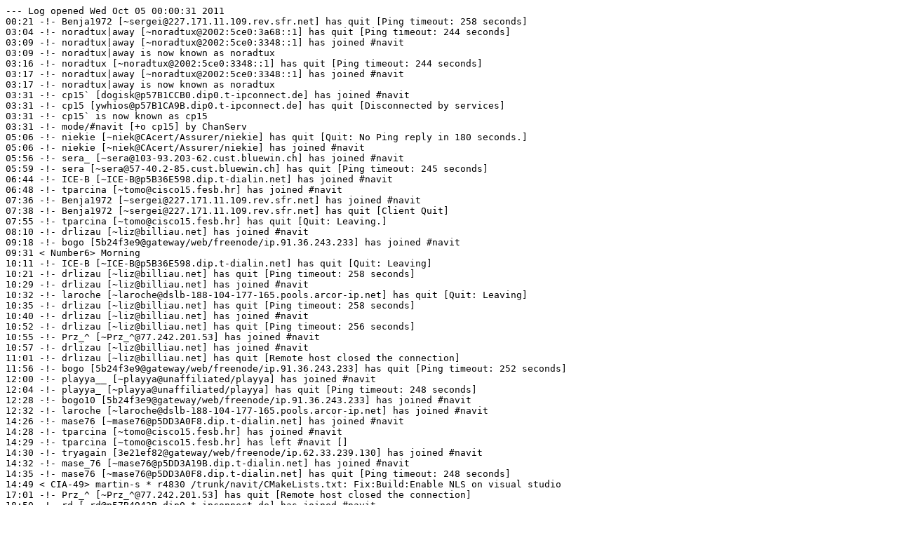

--- FILE ---
content_type: text/plain; charset=UTF-8
request_url: https://irclogs.navit-project.org/%23navit-2011-10-05.log
body_size: 1439
content:
--- Log opened Wed Oct 05 00:00:31 2011
00:21 -!- Benja1972 [~sergei@227.171.11.109.rev.sfr.net] has quit [Ping timeout: 258 seconds]
03:04 -!- noradtux|away [~noradtux@2002:5ce0:3a68::1] has quit [Ping timeout: 244 seconds]
03:09 -!- noradtux|away [~noradtux@2002:5ce0:3348::1] has joined #navit
03:09 -!- noradtux|away is now known as noradtux
03:16 -!- noradtux [~noradtux@2002:5ce0:3348::1] has quit [Ping timeout: 244 seconds]
03:17 -!- noradtux|away [~noradtux@2002:5ce0:3348::1] has joined #navit
03:17 -!- noradtux|away is now known as noradtux
03:31 -!- cp15` [dogisk@p57B1CCB0.dip0.t-ipconnect.de] has joined #navit
03:31 -!- cp15 [ywhios@p57B1CA9B.dip0.t-ipconnect.de] has quit [Disconnected by services]
03:31 -!- cp15` is now known as cp15
03:31 -!- mode/#navit [+o cp15] by ChanServ
05:06 -!- niekie [~niek@CAcert/Assurer/niekie] has quit [Quit: No Ping reply in 180 seconds.]
05:06 -!- niekie [~niek@CAcert/Assurer/niekie] has joined #navit
05:56 -!- sera_ [~sera@103-93.203-62.cust.bluewin.ch] has joined #navit
05:59 -!- sera [~sera@57-40.2-85.cust.bluewin.ch] has quit [Ping timeout: 245 seconds]
06:44 -!- ICE-B [~ICE-B@p5B36E598.dip.t-dialin.net] has joined #navit
06:48 -!- tparcina [~tomo@cisco15.fesb.hr] has joined #navit
07:36 -!- Benja1972 [~sergei@227.171.11.109.rev.sfr.net] has joined #navit
07:38 -!- Benja1972 [~sergei@227.171.11.109.rev.sfr.net] has quit [Client Quit]
07:55 -!- tparcina [~tomo@cisco15.fesb.hr] has quit [Quit: Leaving.]
08:10 -!- drlizau [~liz@billiau.net] has joined #navit
09:18 -!- bogo [5b24f3e9@gateway/web/freenode/ip.91.36.243.233] has joined #navit
09:31 < Number6> Morning
10:11 -!- ICE-B [~ICE-B@p5B36E598.dip.t-dialin.net] has quit [Quit: Leaving]
10:21 -!- drlizau [~liz@billiau.net] has quit [Ping timeout: 258 seconds]
10:29 -!- drlizau [~liz@billiau.net] has joined #navit
10:32 -!- laroche [~laroche@dslb-188-104-177-165.pools.arcor-ip.net] has quit [Quit: Leaving]
10:35 -!- drlizau [~liz@billiau.net] has quit [Ping timeout: 258 seconds]
10:40 -!- drlizau [~liz@billiau.net] has joined #navit
10:52 -!- drlizau [~liz@billiau.net] has quit [Ping timeout: 256 seconds]
10:55 -!- Prz_^ [~Prz_^@77.242.201.53] has joined #navit
10:57 -!- drlizau [~liz@billiau.net] has joined #navit
11:01 -!- drlizau [~liz@billiau.net] has quit [Remote host closed the connection]
11:56 -!- bogo [5b24f3e9@gateway/web/freenode/ip.91.36.243.233] has quit [Ping timeout: 252 seconds]
12:00 -!- playya__ [~playya@unaffiliated/playya] has joined #navit
12:04 -!- playya_ [~playya@unaffiliated/playya] has quit [Ping timeout: 248 seconds]
12:28 -!- bogo10 [5b24f3e9@gateway/web/freenode/ip.91.36.243.233] has joined #navit
12:32 -!- laroche [~laroche@dslb-188-104-177-165.pools.arcor-ip.net] has joined #navit
14:26 -!- mase76 [~mase76@p5DD3A0F8.dip.t-dialin.net] has joined #navit
14:28 -!- tparcina [~tomo@cisco15.fesb.hr] has joined #navit
14:29 -!- tparcina [~tomo@cisco15.fesb.hr] has left #navit []
14:30 -!- tryagain [3e21ef82@gateway/web/freenode/ip.62.33.239.130] has joined #navit
14:32 -!- mase_76 [~mase76@p5DD3A19B.dip.t-dialin.net] has joined #navit
14:35 -!- mase76 [~mase76@p5DD3A0F8.dip.t-dialin.net] has quit [Ping timeout: 248 seconds]
14:49 < CIA-49> martin-s * r4830 /trunk/navit/CMakeLists.txt: Fix:Build:Enable NLS on visual studio
17:01 -!- Prz_^ [~Prz_^@77.242.201.53] has quit [Remote host closed the connection]
18:50 -!- rd [~rd@p57B4942B.dip0.t-ipconnect.de] has joined #navit
18:59 -!- tryagain [3e21ef82@gateway/web/freenode/ip.62.33.239.130] has quit [Ping timeout: 252 seconds]
19:36 -!- rd [~rd@p57B4942B.dip0.t-ipconnect.de] has quit [Read error: Operation timed out]
19:45 -!- bogo10 [5b24f3e9@gateway/web/freenode/ip.91.36.243.233] has quit [Ping timeout: 252 seconds]
20:24 -!- Prz_^ [~Prz_^@81-66-221-98.rev.numericable.fr] has joined #navit
20:25 -!- Prz_^ [~Prz_^@81-66-221-98.rev.numericable.fr] has quit [Client Quit]
20:33 -!- mase_76 [~mase76@p5DD3A19B.dip.t-dialin.net] has quit [Remote host closed the connection]
20:40 -!- drlizau [~liz@billiau.net] has joined #navit
21:07 -!- noradtux is now known as noradtux|away
21:16 -!- rd [~rd@p57B4942B.dip0.t-ipconnect.de] has joined #navit
21:32 -!- drlizau [~liz@billiau.net] has quit [Remote host closed the connection]
22:13 -!- Dark_Ebola [~ebola@183-171-33-178.dsl.ovh.net] has joined #navit
22:24 -!- korrosa [~netbook@host-78-147-3-111.as13285.net] has joined #navit
22:25 < korrosa> All quiet on the front!
22:31 -!- rd [~rd@p57B4942B.dip0.t-ipconnect.de] has quit []
22:37 -!- momcilo [~momcilo@109.207.38.139] has joined #navit
22:38 -!- tripzero [~tripzero@134.134.139.70] has joined #navit
22:38 -!- tripzero [~tripzero@134.134.139.70] has left #navit []
22:56 -!- Benja1972 [~sergei@227.171.11.109.rev.sfr.net] has joined #navit
23:15 -!- hape [~hape@open7x0.xnc.de] has quit [Remote host closed the connection]
23:19 -!- korrosa [~netbook@host-78-147-3-111.as13285.net] has quit [Quit: Leaving]
23:43 -!- Amorphous [jan@unaffiliated/amorphous] has quit [Ping timeout: 256 seconds]
23:53 -!- Benja1972 [~sergei@227.171.11.109.rev.sfr.net] has quit [Ping timeout: 252 seconds]
23:58 -!- momcilo [~momcilo@109.207.38.139] has quit [Remote host closed the connection]
23:59 -!- Amorphous [jan@unaffiliated/amorphous] has joined #navit
--- Log closed Thu Oct 06 00:00:31 2011
